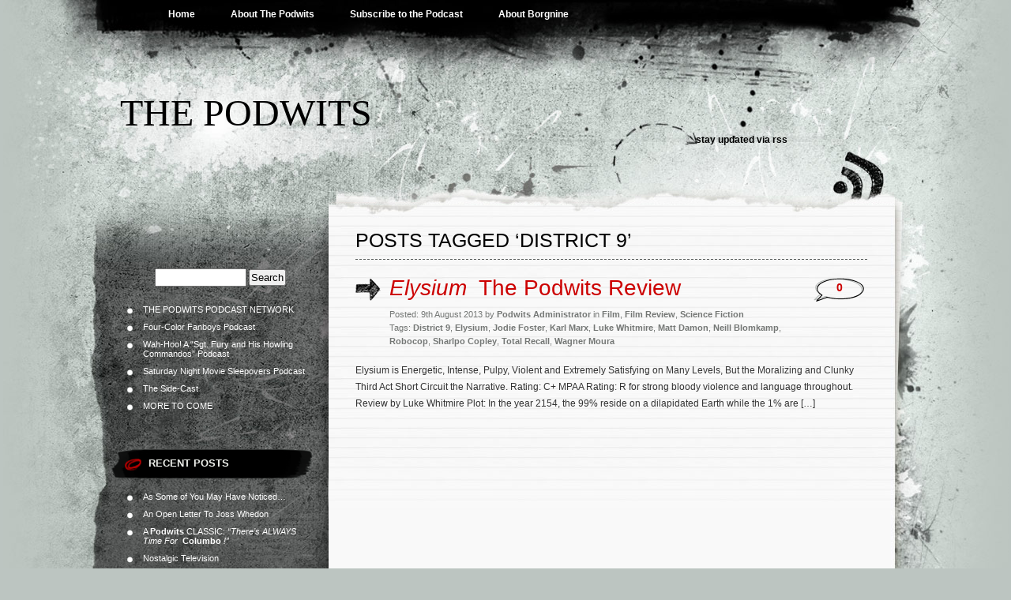

--- FILE ---
content_type: text/html; charset=UTF-8
request_url: http://www.podwits.com/tag/district-9/
body_size: 13133
content:
<!DOCTYPE html PUBLIC "-//W3C//DTD XHTML 1.0 Transitional//EN" "http://www.w3.org/TR/xhtml1/DTD/xhtml1-transitional.dtd">
<html xmlns="http://www.w3.org/1999/xhtml" lang="en-US">
<head profile="http://gmpg.org/xfn/11">
<meta http-equiv="Content-Type" content="text/html; charset=UTF-8" />

<title>District 9 &laquo;  The Podwits</title>

<link rel="stylesheet" href="http://www.podwits.com/wp-content/themes/greyzed/style.css" type="text/css" media="screen" />
<link rel="alternate" type="application/rss+xml" title="The Podwits RSS Feed" href="http://www.podwits.com/feed/" />    
<link rel="alternate" type="application/atom+xml" title="The Podwits Atom Feed" href="http://www.podwits.com/feed/atom/" />
<link rel="pingback" href="http://www.podwits.com/xmlrpc.php" />
<script type="text/javascript" src="http://www.podwits.com/wp-content/themes/greyzed/includes/validation.js"></script>
<style type="text/css" media="screen"></style>


<meta name='robots' content='max-image-preview:large' />
<link rel='dns-prefetch' href='//p.jwpcdn.com' />
<link rel='dns-prefetch' href='//platform.twitter.com' />
<link rel="alternate" type="application/rss+xml" title="The Podwits &raquo; Feed" href="http://www.podwits.com/feed/" />
<link rel="alternate" type="application/rss+xml" title="The Podwits &raquo; Comments Feed" href="http://www.podwits.com/comments/feed/" />
<link rel="alternate" type="application/rss+xml" title="The Podwits &raquo; District 9 Tag Feed" href="http://www.podwits.com/tag/district-9/feed/" />
<style id='wp-img-auto-sizes-contain-inline-css' type='text/css'>
img:is([sizes=auto i],[sizes^="auto," i]){contain-intrinsic-size:3000px 1500px}
/*# sourceURL=wp-img-auto-sizes-contain-inline-css */
</style>
<style id='wp-emoji-styles-inline-css' type='text/css'>

	img.wp-smiley, img.emoji {
		display: inline !important;
		border: none !important;
		box-shadow: none !important;
		height: 1em !important;
		width: 1em !important;
		margin: 0 0.07em !important;
		vertical-align: -0.1em !important;
		background: none !important;
		padding: 0 !important;
	}
/*# sourceURL=wp-emoji-styles-inline-css */
</style>
<style id='wp-block-library-inline-css' type='text/css'>
:root{--wp-block-synced-color:#7a00df;--wp-block-synced-color--rgb:122,0,223;--wp-bound-block-color:var(--wp-block-synced-color);--wp-editor-canvas-background:#ddd;--wp-admin-theme-color:#007cba;--wp-admin-theme-color--rgb:0,124,186;--wp-admin-theme-color-darker-10:#006ba1;--wp-admin-theme-color-darker-10--rgb:0,107,160.5;--wp-admin-theme-color-darker-20:#005a87;--wp-admin-theme-color-darker-20--rgb:0,90,135;--wp-admin-border-width-focus:2px}@media (min-resolution:192dpi){:root{--wp-admin-border-width-focus:1.5px}}.wp-element-button{cursor:pointer}:root .has-very-light-gray-background-color{background-color:#eee}:root .has-very-dark-gray-background-color{background-color:#313131}:root .has-very-light-gray-color{color:#eee}:root .has-very-dark-gray-color{color:#313131}:root .has-vivid-green-cyan-to-vivid-cyan-blue-gradient-background{background:linear-gradient(135deg,#00d084,#0693e3)}:root .has-purple-crush-gradient-background{background:linear-gradient(135deg,#34e2e4,#4721fb 50%,#ab1dfe)}:root .has-hazy-dawn-gradient-background{background:linear-gradient(135deg,#faaca8,#dad0ec)}:root .has-subdued-olive-gradient-background{background:linear-gradient(135deg,#fafae1,#67a671)}:root .has-atomic-cream-gradient-background{background:linear-gradient(135deg,#fdd79a,#004a59)}:root .has-nightshade-gradient-background{background:linear-gradient(135deg,#330968,#31cdcf)}:root .has-midnight-gradient-background{background:linear-gradient(135deg,#020381,#2874fc)}:root{--wp--preset--font-size--normal:16px;--wp--preset--font-size--huge:42px}.has-regular-font-size{font-size:1em}.has-larger-font-size{font-size:2.625em}.has-normal-font-size{font-size:var(--wp--preset--font-size--normal)}.has-huge-font-size{font-size:var(--wp--preset--font-size--huge)}.has-text-align-center{text-align:center}.has-text-align-left{text-align:left}.has-text-align-right{text-align:right}.has-fit-text{white-space:nowrap!important}#end-resizable-editor-section{display:none}.aligncenter{clear:both}.items-justified-left{justify-content:flex-start}.items-justified-center{justify-content:center}.items-justified-right{justify-content:flex-end}.items-justified-space-between{justify-content:space-between}.screen-reader-text{border:0;clip-path:inset(50%);height:1px;margin:-1px;overflow:hidden;padding:0;position:absolute;width:1px;word-wrap:normal!important}.screen-reader-text:focus{background-color:#ddd;clip-path:none;color:#444;display:block;font-size:1em;height:auto;left:5px;line-height:normal;padding:15px 23px 14px;text-decoration:none;top:5px;width:auto;z-index:100000}html :where(.has-border-color){border-style:solid}html :where([style*=border-top-color]){border-top-style:solid}html :where([style*=border-right-color]){border-right-style:solid}html :where([style*=border-bottom-color]){border-bottom-style:solid}html :where([style*=border-left-color]){border-left-style:solid}html :where([style*=border-width]){border-style:solid}html :where([style*=border-top-width]){border-top-style:solid}html :where([style*=border-right-width]){border-right-style:solid}html :where([style*=border-bottom-width]){border-bottom-style:solid}html :where([style*=border-left-width]){border-left-style:solid}html :where(img[class*=wp-image-]){height:auto;max-width:100%}:where(figure){margin:0 0 1em}html :where(.is-position-sticky){--wp-admin--admin-bar--position-offset:var(--wp-admin--admin-bar--height,0px)}@media screen and (max-width:600px){html :where(.is-position-sticky){--wp-admin--admin-bar--position-offset:0px}}

/*# sourceURL=wp-block-library-inline-css */
</style><style id='global-styles-inline-css' type='text/css'>
:root{--wp--preset--aspect-ratio--square: 1;--wp--preset--aspect-ratio--4-3: 4/3;--wp--preset--aspect-ratio--3-4: 3/4;--wp--preset--aspect-ratio--3-2: 3/2;--wp--preset--aspect-ratio--2-3: 2/3;--wp--preset--aspect-ratio--16-9: 16/9;--wp--preset--aspect-ratio--9-16: 9/16;--wp--preset--color--black: #000000;--wp--preset--color--cyan-bluish-gray: #abb8c3;--wp--preset--color--white: #ffffff;--wp--preset--color--pale-pink: #f78da7;--wp--preset--color--vivid-red: #cf2e2e;--wp--preset--color--luminous-vivid-orange: #ff6900;--wp--preset--color--luminous-vivid-amber: #fcb900;--wp--preset--color--light-green-cyan: #7bdcb5;--wp--preset--color--vivid-green-cyan: #00d084;--wp--preset--color--pale-cyan-blue: #8ed1fc;--wp--preset--color--vivid-cyan-blue: #0693e3;--wp--preset--color--vivid-purple: #9b51e0;--wp--preset--gradient--vivid-cyan-blue-to-vivid-purple: linear-gradient(135deg,rgb(6,147,227) 0%,rgb(155,81,224) 100%);--wp--preset--gradient--light-green-cyan-to-vivid-green-cyan: linear-gradient(135deg,rgb(122,220,180) 0%,rgb(0,208,130) 100%);--wp--preset--gradient--luminous-vivid-amber-to-luminous-vivid-orange: linear-gradient(135deg,rgb(252,185,0) 0%,rgb(255,105,0) 100%);--wp--preset--gradient--luminous-vivid-orange-to-vivid-red: linear-gradient(135deg,rgb(255,105,0) 0%,rgb(207,46,46) 100%);--wp--preset--gradient--very-light-gray-to-cyan-bluish-gray: linear-gradient(135deg,rgb(238,238,238) 0%,rgb(169,184,195) 100%);--wp--preset--gradient--cool-to-warm-spectrum: linear-gradient(135deg,rgb(74,234,220) 0%,rgb(151,120,209) 20%,rgb(207,42,186) 40%,rgb(238,44,130) 60%,rgb(251,105,98) 80%,rgb(254,248,76) 100%);--wp--preset--gradient--blush-light-purple: linear-gradient(135deg,rgb(255,206,236) 0%,rgb(152,150,240) 100%);--wp--preset--gradient--blush-bordeaux: linear-gradient(135deg,rgb(254,205,165) 0%,rgb(254,45,45) 50%,rgb(107,0,62) 100%);--wp--preset--gradient--luminous-dusk: linear-gradient(135deg,rgb(255,203,112) 0%,rgb(199,81,192) 50%,rgb(65,88,208) 100%);--wp--preset--gradient--pale-ocean: linear-gradient(135deg,rgb(255,245,203) 0%,rgb(182,227,212) 50%,rgb(51,167,181) 100%);--wp--preset--gradient--electric-grass: linear-gradient(135deg,rgb(202,248,128) 0%,rgb(113,206,126) 100%);--wp--preset--gradient--midnight: linear-gradient(135deg,rgb(2,3,129) 0%,rgb(40,116,252) 100%);--wp--preset--font-size--small: 13px;--wp--preset--font-size--medium: 20px;--wp--preset--font-size--large: 36px;--wp--preset--font-size--x-large: 42px;--wp--preset--spacing--20: 0.44rem;--wp--preset--spacing--30: 0.67rem;--wp--preset--spacing--40: 1rem;--wp--preset--spacing--50: 1.5rem;--wp--preset--spacing--60: 2.25rem;--wp--preset--spacing--70: 3.38rem;--wp--preset--spacing--80: 5.06rem;--wp--preset--shadow--natural: 6px 6px 9px rgba(0, 0, 0, 0.2);--wp--preset--shadow--deep: 12px 12px 50px rgba(0, 0, 0, 0.4);--wp--preset--shadow--sharp: 6px 6px 0px rgba(0, 0, 0, 0.2);--wp--preset--shadow--outlined: 6px 6px 0px -3px rgb(255, 255, 255), 6px 6px rgb(0, 0, 0);--wp--preset--shadow--crisp: 6px 6px 0px rgb(0, 0, 0);}:where(.is-layout-flex){gap: 0.5em;}:where(.is-layout-grid){gap: 0.5em;}body .is-layout-flex{display: flex;}.is-layout-flex{flex-wrap: wrap;align-items: center;}.is-layout-flex > :is(*, div){margin: 0;}body .is-layout-grid{display: grid;}.is-layout-grid > :is(*, div){margin: 0;}:where(.wp-block-columns.is-layout-flex){gap: 2em;}:where(.wp-block-columns.is-layout-grid){gap: 2em;}:where(.wp-block-post-template.is-layout-flex){gap: 1.25em;}:where(.wp-block-post-template.is-layout-grid){gap: 1.25em;}.has-black-color{color: var(--wp--preset--color--black) !important;}.has-cyan-bluish-gray-color{color: var(--wp--preset--color--cyan-bluish-gray) !important;}.has-white-color{color: var(--wp--preset--color--white) !important;}.has-pale-pink-color{color: var(--wp--preset--color--pale-pink) !important;}.has-vivid-red-color{color: var(--wp--preset--color--vivid-red) !important;}.has-luminous-vivid-orange-color{color: var(--wp--preset--color--luminous-vivid-orange) !important;}.has-luminous-vivid-amber-color{color: var(--wp--preset--color--luminous-vivid-amber) !important;}.has-light-green-cyan-color{color: var(--wp--preset--color--light-green-cyan) !important;}.has-vivid-green-cyan-color{color: var(--wp--preset--color--vivid-green-cyan) !important;}.has-pale-cyan-blue-color{color: var(--wp--preset--color--pale-cyan-blue) !important;}.has-vivid-cyan-blue-color{color: var(--wp--preset--color--vivid-cyan-blue) !important;}.has-vivid-purple-color{color: var(--wp--preset--color--vivid-purple) !important;}.has-black-background-color{background-color: var(--wp--preset--color--black) !important;}.has-cyan-bluish-gray-background-color{background-color: var(--wp--preset--color--cyan-bluish-gray) !important;}.has-white-background-color{background-color: var(--wp--preset--color--white) !important;}.has-pale-pink-background-color{background-color: var(--wp--preset--color--pale-pink) !important;}.has-vivid-red-background-color{background-color: var(--wp--preset--color--vivid-red) !important;}.has-luminous-vivid-orange-background-color{background-color: var(--wp--preset--color--luminous-vivid-orange) !important;}.has-luminous-vivid-amber-background-color{background-color: var(--wp--preset--color--luminous-vivid-amber) !important;}.has-light-green-cyan-background-color{background-color: var(--wp--preset--color--light-green-cyan) !important;}.has-vivid-green-cyan-background-color{background-color: var(--wp--preset--color--vivid-green-cyan) !important;}.has-pale-cyan-blue-background-color{background-color: var(--wp--preset--color--pale-cyan-blue) !important;}.has-vivid-cyan-blue-background-color{background-color: var(--wp--preset--color--vivid-cyan-blue) !important;}.has-vivid-purple-background-color{background-color: var(--wp--preset--color--vivid-purple) !important;}.has-black-border-color{border-color: var(--wp--preset--color--black) !important;}.has-cyan-bluish-gray-border-color{border-color: var(--wp--preset--color--cyan-bluish-gray) !important;}.has-white-border-color{border-color: var(--wp--preset--color--white) !important;}.has-pale-pink-border-color{border-color: var(--wp--preset--color--pale-pink) !important;}.has-vivid-red-border-color{border-color: var(--wp--preset--color--vivid-red) !important;}.has-luminous-vivid-orange-border-color{border-color: var(--wp--preset--color--luminous-vivid-orange) !important;}.has-luminous-vivid-amber-border-color{border-color: var(--wp--preset--color--luminous-vivid-amber) !important;}.has-light-green-cyan-border-color{border-color: var(--wp--preset--color--light-green-cyan) !important;}.has-vivid-green-cyan-border-color{border-color: var(--wp--preset--color--vivid-green-cyan) !important;}.has-pale-cyan-blue-border-color{border-color: var(--wp--preset--color--pale-cyan-blue) !important;}.has-vivid-cyan-blue-border-color{border-color: var(--wp--preset--color--vivid-cyan-blue) !important;}.has-vivid-purple-border-color{border-color: var(--wp--preset--color--vivid-purple) !important;}.has-vivid-cyan-blue-to-vivid-purple-gradient-background{background: var(--wp--preset--gradient--vivid-cyan-blue-to-vivid-purple) !important;}.has-light-green-cyan-to-vivid-green-cyan-gradient-background{background: var(--wp--preset--gradient--light-green-cyan-to-vivid-green-cyan) !important;}.has-luminous-vivid-amber-to-luminous-vivid-orange-gradient-background{background: var(--wp--preset--gradient--luminous-vivid-amber-to-luminous-vivid-orange) !important;}.has-luminous-vivid-orange-to-vivid-red-gradient-background{background: var(--wp--preset--gradient--luminous-vivid-orange-to-vivid-red) !important;}.has-very-light-gray-to-cyan-bluish-gray-gradient-background{background: var(--wp--preset--gradient--very-light-gray-to-cyan-bluish-gray) !important;}.has-cool-to-warm-spectrum-gradient-background{background: var(--wp--preset--gradient--cool-to-warm-spectrum) !important;}.has-blush-light-purple-gradient-background{background: var(--wp--preset--gradient--blush-light-purple) !important;}.has-blush-bordeaux-gradient-background{background: var(--wp--preset--gradient--blush-bordeaux) !important;}.has-luminous-dusk-gradient-background{background: var(--wp--preset--gradient--luminous-dusk) !important;}.has-pale-ocean-gradient-background{background: var(--wp--preset--gradient--pale-ocean) !important;}.has-electric-grass-gradient-background{background: var(--wp--preset--gradient--electric-grass) !important;}.has-midnight-gradient-background{background: var(--wp--preset--gradient--midnight) !important;}.has-small-font-size{font-size: var(--wp--preset--font-size--small) !important;}.has-medium-font-size{font-size: var(--wp--preset--font-size--medium) !important;}.has-large-font-size{font-size: var(--wp--preset--font-size--large) !important;}.has-x-large-font-size{font-size: var(--wp--preset--font-size--x-large) !important;}
/*# sourceURL=global-styles-inline-css */
</style>

<style id='classic-theme-styles-inline-css' type='text/css'>
/*! This file is auto-generated */
.wp-block-button__link{color:#fff;background-color:#32373c;border-radius:9999px;box-shadow:none;text-decoration:none;padding:calc(.667em + 2px) calc(1.333em + 2px);font-size:1.125em}.wp-block-file__button{background:#32373c;color:#fff;text-decoration:none}
/*# sourceURL=/wp-includes/css/classic-themes.min.css */
</style>
<link rel='stylesheet' id='mediaelementjs-styles-css' href='http://www.podwits.com/wp-content/plugins/media-element-html5-video-and-audio-player/mediaelement/v4/mediaelementplayer.min.css?ver=6.9' type='text/css' media='all' />
<link rel='stylesheet' id='mediaelementjs-styles-legacy-css' href='http://www.podwits.com/wp-content/plugins/media-element-html5-video-and-audio-player/mediaelement/v4/mediaelementplayer-legacy.min.css?ver=6.9' type='text/css' media='all' />
<link rel='stylesheet' id='podpress_frontend_styles-css' href='http://www.podwits.com/wp-content/plugins/podpress/style/podpress.css?ver=6.9' type='text/css' media='all' />
<script type="text/javascript" src="https://apis.google.com/js/plusone.js"></script><script type="text/javascript">
//<![CDATA[
var podpressL10 = {
	openblogagain : 'back to:',
	theblog : 'the blog',
	close : 'close',
	playbutton : 'Play &gt;'
}
//]]>
</script>
<script type="text/javascript" src="http://www.podwits.com/wp-content/plugins/podpress/players/1pixelout/1pixelout_audio-player.js"></script>
<script type="text/javascript">//<![CDATA[
	var podPressPlayerFile = "1pixelout_player.swf";
	var podPressPopupPlayerOpt = new Object();
	podPressPopupPlayerOpt["bg"] = "E5E5E5";
	podPressPopupPlayerOpt["text"] = "333333";
	podPressPopupPlayerOpt["leftbg"] = "CCCCCC";
	podPressPopupPlayerOpt["lefticon"] = "333333";
	podPressPopupPlayerOpt["volslider"] = "666666";
	podPressPopupPlayerOpt["voltrack"] = "FFFFFF";
	podPressPopupPlayerOpt["rightbg"] = "B4B4B4";
	podPressPopupPlayerOpt["rightbghover"] = "999999";
	podPressPopupPlayerOpt["righticon"] = "333333";
	podPressPopupPlayerOpt["righticonhover"] = "FFFFFF";
	podPressPopupPlayerOpt["loader"] = "009900";
	podPressPopupPlayerOpt["track"] = "FFFFFF";
	podPressPopupPlayerOpt["border"] = "CCCCCC";
	podPressPopupPlayerOpt["tracker"] = "DDDDDD";
	podPressPopupPlayerOpt["skip"] = "666666";
	podPressPopupPlayerOpt["slider"] = "666666";
	podPressPopupPlayerOpt["initialvolume"] = "70";
	podPressPopupPlayerOpt["buffer"] = "5";
	podPressPopupPlayerOpt["checkpolicy"] = "no";
	podPressPopupPlayerOpt["animation"] = "yes";
	podPressPopupPlayerOpt["remaining"] = "no";
	podpressAudioPlayer.setup("http://www.podwits.com/wp-content/plugins/podpress/players/1pixelout/" + podPressPlayerFile, {bg:"E5E5E5", text:"333333", leftbg:"CCCCCC", lefticon:"333333", volslider:"666666", voltrack:"FFFFFF", rightbg:"B4B4B4", rightbghover:"999999", righticon:"333333", righticonhover:"FFFFFF", loader:"009900", track:"FFFFFF", border:"CCCCCC", tracker:"DDDDDD", skip:"666666", slider:"666666", initialvolume:"70", buffer:"5", checkpolicy:"no", animation:"yes", remaining:"no",  pagebg:"FFFFFF", transparentpagebg:"yes", encode: "no"} );
//]]></script>
<script type="text/javascript">//<![CDATA[
var podPressBlogURL = "http://www.podwits.com/";
var podPressBackendURL = "http://www.podwits.com/wp-content/plugins/podpress/";
var podPressDefaultPreviewImage = "http://www.podwits.com/wp-content/plugins/podpress/images/vpreview_center.png";
var podPressMP3PlayerWrapper = false;
var podPress_cortado_signed = false;
var podPressOverwriteTitleandArtist = false;
var podPressHTML5 = true;
var podPressHTML5sec = "cdea9d8765";
var podPressHTML5_showplayersdirectly = false;
var podPressText_PlayNow = "Play Now";
var podPressText_HidePlayer = "Hide Player";
//]]></script>
<script type="text/javascript" src="http://p.jwpcdn.com/6/8/jwplayer.js?ver=6.9" id="jwplayer-js"></script>
<script type="text/javascript" src="http://platform.twitter.com/anywhere.js?id=D8pR3MIUcUh3Y3jebFqesA&amp;v=1" id="twitter-anywhere-js"></script>
<script type="text/javascript" src="http://www.podwits.com/wp-content/plugins/media-element-html5-video-and-audio-player/mediaelement/v4/mediaelement-and-player.min.js?ver=4.2.8" id="mediaelementjs-scripts-js"></script>
<script type="text/javascript" src="http://www.podwits.com/wp-content/plugins/podpress/js/podpress.js?ver=6.9" id="podpress_frontend_script-js"></script>
<script type="text/javascript" src="http://www.podwits.com/wp-includes/js/jquery/jquery.min.js?ver=3.7.1" id="jquery-core-js"></script>
<script type="text/javascript" src="http://www.podwits.com/wp-includes/js/jquery/jquery-migrate.min.js?ver=3.4.1" id="jquery-migrate-js"></script>
<link rel="https://api.w.org/" href="http://www.podwits.com/wp-json/" /><link rel="alternate" title="JSON" type="application/json" href="http://www.podwits.com/wp-json/wp/v2/tags/2423" /><link rel="EditURI" type="application/rsd+xml" title="RSD" href="http://www.podwits.com/xmlrpc.php?rsd" />
<meta name="generator" content="WordPress 6.9" />
<script type="text/javascript">jwplayer.defaults = { "ph": 2 };</script>
            <script type="text/javascript">
            if (typeof(jwp6AddLoadEvent) == 'undefined') {
                function jwp6AddLoadEvent(func) {
                    var oldonload = window.onload;
                    if (typeof window.onload != 'function') {
                        window.onload = func;
                    } else {
                        window.onload = function() {
                            if (oldonload) {
                                oldonload();
                            }
                            func();
                        }
                    }
                }
            }
            </script>

            

<!-- Jetpack Open Graph Tags -->
<meta property="og:type" content="website" />
<meta property="og:title" content="District 9 &#8211; The Podwits" />
<meta property="og:url" content="http://www.podwits.com/tag/district-9/" />
<meta property="og:site_name" content="The Podwits" />
<meta property="og:image" content="https://s0.wp.com/i/blank.jpg" />
<meta property="og:image:width" content="200" />
<meta property="og:image:height" content="200" />
<meta property="og:image:alt" content="" />
<meta property="og:locale" content="en_US" />
<meta name="twitter:site" content="@podwits" />

<!-- End Jetpack Open Graph Tags -->
</head>
<body class="archive tag tag-district-9 tag-2423 wp-theme-greyzed">
<div id="page">
	<div id="nav">
    	<ul>
			<li><a  href="http://www.podwits.com/">Home</a></li>
  		</ul>
  		
  		<ul>
		<li class="page_item page-item-2"><a href="http://www.podwits.com/about-us/">About The Podwits</a></li>
<li class="page_item page-item-562"><a href="http://www.podwits.com/subscribe-to-the-podcast-2/">Subscribe to the Podcast</a></li>
<li class="page_item page-item-789"><a href="http://www.podwits.com/about-borgnine/">About Borgnine</a></li>
  		</ul>
	</div>

<div id="header" role="banner">
		<h1><a href="http://www.podwits.com/">The Podwits</a></h1>
		<div class="description"></div>
	<div class="rss">stay updated via <a href="http://www.podwits.com/feed/rss/" title="RSS">rss</a> </div>
</div>
<hr />

<div id="container">	
	<div id="sidebar" role="complementary">
		
		<!-- begin widgetized sidebar 1 -->	
		<ul>
			<li id="search-4" class="widget widget_search"><form role="search" method="get" id="searchform" class="searchform" action="http://www.podwits.com/">
				<div>
					<label class="screen-reader-text" for="s">Search for:</label>
					<input type="text" value="" name="s" id="s" />
					<input type="submit" id="searchsubmit" value="Search" />
				</div>
			</form></li><li id="nav_menu-4" class="widget widget_nav_menu"><div class="menu-the-podwits-podcast-network-container"><ul id="menu-the-podwits-podcast-network" class="menu"><li id="menu-item-6257" class="menu-item menu-item-type-custom menu-item-object-custom menu-item-home menu-item-6257"><a href="http://www.podwits.com">THE PODWITS PODCAST NETWORK</a></li>
<li id="menu-item-6255" class="menu-item menu-item-type-custom menu-item-object-custom menu-item-6255"><a href="http://fourcolor.podwits.com">Four-Color Fanboys Podcast</a></li>
<li id="menu-item-6278" class="menu-item menu-item-type-custom menu-item-object-custom menu-item-6278"><a href="http://furycast.podwits.com/">Wah-Hoo! A &#8220;Sgt. Fury and His Howling Commandos&#8221; Podcast</a></li>
<li id="menu-item-6279" class="menu-item menu-item-type-custom menu-item-object-custom menu-item-6279"><a href="http://saturdaysleepovers.podwits.com/">Saturday Night Movie Sleepovers Podcast</a></li>
<li id="menu-item-6251" class="menu-item menu-item-type-custom menu-item-object-custom menu-item-6251"><a href="http://www.podwits.com/category/podcast/side-casts/">The Side-Cast</a></li>
<li id="menu-item-6256" class="menu-item menu-item-type-custom menu-item-object-custom menu-item-home menu-item-6256"><a href="http://www.podwits.com">MORE TO COME</a></li>
</ul></div></li><li id="facebooklikebox-5" class="widget widget_FacebookLikeBox"><script src="http://connect.facebook.net/en_US/all.js#xfbml=1"></script><fb:like layout="standard" show_faces="yes" width="225" action="like" font="arial" colorscheme="light"></fb:like></li>
		<li id="recent-posts-3" class="widget widget_recent_entries">
		<h2 class="widgettitle">Recent Posts</h2>
		<ul>
											<li>
					<a href="http://www.podwits.com/2015/07/01/as-some-of-you-may-have-noticed/">As Some of You May Have Noticed&#8230;</a>
									</li>
											<li>
					<a href="http://www.podwits.com/2015/05/09/an-open-letter-to-joss-whedon/">An Open Letter To Joss Whedon</a>
									</li>
											<li>
					<a href="http://www.podwits.com/2015/05/02/a-podwit-classic-theres-always-time-for-columbo/">A <b>Podwits</b> CLASSIC: <i>&#8220;There&#8217;s ALWAYS Time For&nbsp;</i> <b>Columbo</b><i>&nbsp;!&#8221;</i></a>
									</li>
											<li>
					<a href="http://www.podwits.com/2015/04/25/nostalgic-television/">Nostalgic Television</a>
									</li>
											<li>
					<a href="http://www.podwits.com/2015/04/18/whats-with-these-podwits/">What&#8217;s With These Podwits?</a>
									</li>
					</ul>

		</li><li id="linkcat-2" class="widget widget_links"><h2 class="widgettitle">Blogroll</h2>
	<ul class='xoxo blogroll'>
<li><a href="http://www.aintitcool.com">Ain&#039;t It Cool News</a></li>
<li><a href="http://www.geekologie.com">Geekologie</a></li>
<li><a href="https://archive.org/index.php">Internet Archive Digital Library</a></li>
<li><a href="http://www.io9.com">io9</a></li>
<li><a href="http://mutantenemy.blogspot.com">Jossolalia</a></li>
<li><a href="http://www.kumakreations.com" title="Home of THE Multimedia Savant, Naquan Baity" target="_blank">Kuma Kreations Entertainment</a></li>
<li><a href="http://myworld.phoenixash.com">My World with J. Marcus</a></li>
<li><a href="http://www.paulpix.net" target="_blank">PaulPix.net</a></li>
<li><a href="http://www.phoenixash.com">PhoenixAsh Productions</a></li>
<li><a href="http://www.smodcast.com">Smodcast Internet Radio</a></li>
<li><a href="http://www.watchingthedoctor.com/">The 26(00)-Year Diary</a></li>
<li><a href="http://www.nerdist.com">The Nerdist</a></li>

	</ul>
</li>
<li id="categories-3" class="widget widget_categories"><h2 class="widgettitle">Categories</h2>
			<ul>
					<li class="cat-item cat-item-1003"><a href="http://www.podwits.com/category/a-case-of-the-munchies/">A Case of the Munchies</a>
</li>
	<li class="cat-item cat-item-105"><a href="http://www.podwits.com/category/anime/">Anime</a>
</li>
	<li class="cat-item cat-item-428"><a href="http://www.podwits.com/category/art/">Art</a>
</li>
	<li class="cat-item cat-item-448"><a href="http://www.podwits.com/category/audio-review/">Audio Review</a>
</li>
	<li class="cat-item cat-item-1748"><a href="http://www.podwits.com/category/beer/">Beer</a>
</li>
	<li class="cat-item cat-item-2196"><a href="http://www.podwits.com/category/podcast/best-of/">Best of</a>
</li>
	<li class="cat-item cat-item-204"><a href="http://www.podwits.com/category/books/">Books</a>
</li>
	<li class="cat-item cat-item-936"><a href="http://www.podwits.com/category/cartoons/">Cartoons</a>
</li>
	<li class="cat-item cat-item-120"><a href="http://www.podwits.com/category/celebrities/">Celebrities</a>
</li>
	<li class="cat-item cat-item-293"><a href="http://www.podwits.com/category/christmas/">Christmas</a>
</li>
	<li class="cat-item cat-item-138"><a href="http://www.podwits.com/category/comic-books/">Comic Books</a>
</li>
	<li class="cat-item cat-item-295"><a href="http://www.podwits.com/category/cyber-mailbag/">Cyber Mailbag</a>
</li>
	<li class="cat-item cat-item-119"><a href="http://www.podwits.com/category/doctor-who/">Doctor Who</a>
</li>
	<li class="cat-item cat-item-437"><a href="http://www.podwits.com/category/electronics/">Electronics</a>
</li>
	<li class="cat-item cat-item-283"><a href="http://www.podwits.com/category/ernest-borgnine/">Ernest Borgnine</a>
</li>
	<li class="cat-item cat-item-1035"><a href="http://www.podwits.com/category/escape-velocity/">Escape Velocity</a>
</li>
	<li class="cat-item cat-item-66"><a href="http://www.podwits.com/category/film/">Film</a>
</li>
	<li class="cat-item cat-item-3"><a href="http://www.podwits.com/category/film-review/">Film Review</a>
</li>
	<li class="cat-item cat-item-121"><a href="http://www.podwits.com/category/food/">Food</a>
</li>
	<li class="cat-item cat-item-491"><a href="http://www.podwits.com/category/game-review/">Game Review</a>
</li>
	<li class="cat-item cat-item-490"><a href="http://www.podwits.com/category/games/">Games</a>
</li>
	<li class="cat-item cat-item-104"><a href="http://www.podwits.com/category/history/">History</a>
</li>
	<li class="cat-item cat-item-50"><a href="http://www.podwits.com/category/housekeeping/">Housekeeping</a>
</li>
	<li class="cat-item cat-item-161"><a href="http://www.podwits.com/category/literature/">Literature</a>
</li>
	<li class="cat-item cat-item-151"><a href="http://www.podwits.com/category/music-2/">Music</a>
</li>
	<li class="cat-item cat-item-14"><a href="http://www.podwits.com/category/music-review/">Music Review</a>
</li>
	<li class="cat-item cat-item-57"><a href="http://www.podwits.com/category/news/">News</a>
</li>
	<li class="cat-item cat-item-1567"><a href="http://www.podwits.com/category/notes-chords/">Notes &amp; Chords</a>
</li>
	<li class="cat-item cat-item-162"><a href="http://www.podwits.com/category/obituaries/">Obituaries</a>
</li>
	<li class="cat-item cat-item-3797"><a href="http://www.podwits.com/category/open-letter/">Open Letter</a>
</li>
	<li class="cat-item cat-item-118"><a href="http://www.podwits.com/category/podcast/">Podcast</a>
</li>
	<li class="cat-item cat-item-420"><a href="http://www.podwits.com/category/podwit-profile/">Podwit Profile</a>
</li>
	<li class="cat-item cat-item-591"><a href="http://www.podwits.com/category/podwits-exclusive/">Podwits Exclusive</a>
</li>
	<li class="cat-item cat-item-1224"><a href="http://www.podwits.com/category/recap/">Recap</a>
</li>
	<li class="cat-item cat-item-160"><a href="http://www.podwits.com/category/science-fiction/">Science Fiction</a>
</li>
	<li class="cat-item cat-item-122"><a href="http://www.podwits.com/category/sex/">Sex</a>
</li>
	<li class="cat-item cat-item-1868"><a href="http://www.podwits.com/category/podcast/side-casts/">Side-Casts</a>
</li>
	<li class="cat-item cat-item-51"><a href="http://www.podwits.com/category/software-review/">Software Review</a>
</li>
	<li class="cat-item cat-item-201"><a href="http://www.podwits.com/category/technology/">Technology</a>
</li>
	<li class="cat-item cat-item-73"><a href="http://www.podwits.com/category/television/">Television</a>
</li>
	<li class="cat-item cat-item-971"><a href="http://www.podwits.com/category/the-comic-spinner/">The Comic Spinner</a>
</li>
	<li class="cat-item cat-item-235"><a href="http://www.podwits.com/category/the-muppets/">The Muppets</a>
</li>
	<li class="cat-item cat-item-165"><a href="http://www.podwits.com/category/toy-review/">Toy Review</a>
</li>
	<li class="cat-item cat-item-155"><a href="http://www.podwits.com/category/toys/">Toys</a>
</li>
	<li class="cat-item cat-item-1"><a href="http://www.podwits.com/category/uncategorized/">Uncategorized</a>
</li>
	<li class="cat-item cat-item-187"><a href="http://www.podwits.com/category/up-on-the-soap-box/">Up on The Soap Box</a>
</li>
	<li class="cat-item cat-item-3742"><a href="http://www.podwits.com/category/video/">Video</a>
</li>
	<li class="cat-item cat-item-1755"><a href="http://www.podwits.com/category/doctor-who/watching-the-doctor/">Watching the Doctor</a>
</li>
			</ul>

			</li><li id="archives-3" class="widget widget_archive"><h2 class="widgettitle">Archives</h2>
			<ul>
					<li><a href='http://www.podwits.com/2015/07/'>July 2015</a></li>
	<li><a href='http://www.podwits.com/2015/05/'>May 2015</a></li>
	<li><a href='http://www.podwits.com/2015/04/'>April 2015</a></li>
	<li><a href='http://www.podwits.com/2015/03/'>March 2015</a></li>
	<li><a href='http://www.podwits.com/2015/02/'>February 2015</a></li>
	<li><a href='http://www.podwits.com/2015/01/'>January 2015</a></li>
	<li><a href='http://www.podwits.com/2014/12/'>December 2014</a></li>
	<li><a href='http://www.podwits.com/2014/11/'>November 2014</a></li>
	<li><a href='http://www.podwits.com/2014/10/'>October 2014</a></li>
	<li><a href='http://www.podwits.com/2014/09/'>September 2014</a></li>
	<li><a href='http://www.podwits.com/2014/08/'>August 2014</a></li>
	<li><a href='http://www.podwits.com/2014/07/'>July 2014</a></li>
	<li><a href='http://www.podwits.com/2014/06/'>June 2014</a></li>
	<li><a href='http://www.podwits.com/2014/05/'>May 2014</a></li>
	<li><a href='http://www.podwits.com/2014/04/'>April 2014</a></li>
	<li><a href='http://www.podwits.com/2014/03/'>March 2014</a></li>
	<li><a href='http://www.podwits.com/2014/02/'>February 2014</a></li>
	<li><a href='http://www.podwits.com/2014/01/'>January 2014</a></li>
	<li><a href='http://www.podwits.com/2013/12/'>December 2013</a></li>
	<li><a href='http://www.podwits.com/2013/11/'>November 2013</a></li>
	<li><a href='http://www.podwits.com/2013/10/'>October 2013</a></li>
	<li><a href='http://www.podwits.com/2013/09/'>September 2013</a></li>
	<li><a href='http://www.podwits.com/2013/08/'>August 2013</a></li>
	<li><a href='http://www.podwits.com/2013/07/'>July 2013</a></li>
	<li><a href='http://www.podwits.com/2013/06/'>June 2013</a></li>
	<li><a href='http://www.podwits.com/2013/05/'>May 2013</a></li>
	<li><a href='http://www.podwits.com/2013/04/'>April 2013</a></li>
	<li><a href='http://www.podwits.com/2013/03/'>March 2013</a></li>
	<li><a href='http://www.podwits.com/2013/02/'>February 2013</a></li>
	<li><a href='http://www.podwits.com/2013/01/'>January 2013</a></li>
	<li><a href='http://www.podwits.com/2012/12/'>December 2012</a></li>
	<li><a href='http://www.podwits.com/2012/11/'>November 2012</a></li>
	<li><a href='http://www.podwits.com/2012/10/'>October 2012</a></li>
	<li><a href='http://www.podwits.com/2012/09/'>September 2012</a></li>
	<li><a href='http://www.podwits.com/2012/08/'>August 2012</a></li>
	<li><a href='http://www.podwits.com/2012/07/'>July 2012</a></li>
	<li><a href='http://www.podwits.com/2012/06/'>June 2012</a></li>
	<li><a href='http://www.podwits.com/2012/05/'>May 2012</a></li>
	<li><a href='http://www.podwits.com/2012/04/'>April 2012</a></li>
	<li><a href='http://www.podwits.com/2012/03/'>March 2012</a></li>
	<li><a href='http://www.podwits.com/2012/02/'>February 2012</a></li>
	<li><a href='http://www.podwits.com/2012/01/'>January 2012</a></li>
	<li><a href='http://www.podwits.com/2011/12/'>December 2011</a></li>
	<li><a href='http://www.podwits.com/2011/11/'>November 2011</a></li>
	<li><a href='http://www.podwits.com/2011/10/'>October 2011</a></li>
			</ul>

			</li><li id="tag_cloud-3" class="widget widget_tag_cloud"><h2 class="widgettitle">Tags</h2><div class="tagcloud"><a href="http://www.podwits.com/tag/adam-west/" class="tag-cloud-link tag-link-722 tag-link-position-1" style="font-size: 9.2727272727273pt;" aria-label="Adam West (12 items)">Adam West</a>
<a href="http://www.podwits.com/tag/arnold-schwarzenegger/" class="tag-cloud-link tag-link-177 tag-link-position-2" style="font-size: 8.7272727272727pt;" aria-label="Arnold Schwarzenegger (11 items)">Arnold Schwarzenegger</a>
<a href="http://www.podwits.com/tag/batman/" class="tag-cloud-link tag-link-78 tag-link-position-3" style="font-size: 18.727272727273pt;" aria-label="Batman (42 items)">Batman</a>
<a href="http://www.podwits.com/tag/captain-america/" class="tag-cloud-link tag-link-142 tag-link-position-4" style="font-size: 8.7272727272727pt;" aria-label="Captain America (11 items)">Captain America</a>
<a href="http://www.podwits.com/tag/christmas/" class="tag-cloud-link tag-link-3823 tag-link-position-5" style="font-size: 8.7272727272727pt;" aria-label="Christmas (11 items)">Christmas</a>
<a href="http://www.podwits.com/tag/christopher-nolan/" class="tag-cloud-link tag-link-717 tag-link-position-6" style="font-size: 8.7272727272727pt;" aria-label="Christopher Nolan (11 items)">Christopher Nolan</a>
<a href="http://www.podwits.com/tag/dawn-of-the-dead/" class="tag-cloud-link tag-link-1709 tag-link-position-7" style="font-size: 8.7272727272727pt;" aria-label="Dawn of the Dead (11 items)">Dawn of the Dead</a>
<a href="http://www.podwits.com/tag/dc-comics/" class="tag-cloud-link tag-link-60 tag-link-position-8" style="font-size: 16pt;" aria-label="DC Comics (29 items)">DC Comics</a>
<a href="http://www.podwits.com/tag/disney/" class="tag-cloud-link tag-link-111 tag-link-position-9" style="font-size: 11.454545454545pt;" aria-label="Disney (16 items)">Disney</a>
<a href="http://www.podwits.com/tag/doctor-who/" class="tag-cloud-link tag-link-3812 tag-link-position-10" style="font-size: 18.181818181818pt;" aria-label="Doctor Who (39 items)">Doctor Who</a>
<a href="http://www.podwits.com/tag/ernest-borgnine/" class="tag-cloud-link tag-link-3822 tag-link-position-11" style="font-size: 20.363636363636pt;" aria-label="Ernest Borgnine (51 items)">Ernest Borgnine</a>
<a href="http://www.podwits.com/tag/film/" class="tag-cloud-link tag-link-3807 tag-link-position-12" style="font-size: 8.7272727272727pt;" aria-label="Film (11 items)">Film</a>
<a href="http://www.podwits.com/tag/g-i-joe/" class="tag-cloud-link tag-link-284 tag-link-position-13" style="font-size: 10pt;" aria-label="G.I.Joe (13 items)">G.I.Joe</a>
<a href="http://www.podwits.com/tag/george-lucas/" class="tag-cloud-link tag-link-266 tag-link-position-14" style="font-size: 10.545454545455pt;" aria-label="George Lucas (14 items)">George Lucas</a>
<a href="http://www.podwits.com/tag/indiana-jones/" class="tag-cloud-link tag-link-340 tag-link-position-15" style="font-size: 8pt;" aria-label="Indiana Jones (10 items)">Indiana Jones</a>
<a href="http://www.podwits.com/tag/iron-man/" class="tag-cloud-link tag-link-144 tag-link-position-16" style="font-size: 10pt;" aria-label="Iron Man (13 items)">Iron Man</a>
<a href="http://www.podwits.com/tag/james-bond/" class="tag-cloud-link tag-link-62 tag-link-position-17" style="font-size: 13.090909090909pt;" aria-label="James Bond (20 items)">James Bond</a>
<a href="http://www.podwits.com/tag/john-carpenter/" class="tag-cloud-link tag-link-262 tag-link-position-18" style="font-size: 10.545454545455pt;" aria-label="John Carpenter (14 items)">John Carpenter</a>
<a href="http://www.podwits.com/tag/joss-whedon/" class="tag-cloud-link tag-link-139 tag-link-position-19" style="font-size: 13.454545454545pt;" aria-label="Joss Whedon (21 items)">Joss Whedon</a>
<a href="http://www.podwits.com/tag/leonard-nimoy/" class="tag-cloud-link tag-link-405 tag-link-position-20" style="font-size: 10pt;" aria-label="Leonard Nimoy (13 items)">Leonard Nimoy</a>
<a href="http://www.podwits.com/tag/marvel/" class="tag-cloud-link tag-link-147 tag-link-position-21" style="font-size: 8.7272727272727pt;" aria-label="Marvel (11 items)">Marvel</a>
<a href="http://www.podwits.com/tag/marvel-comics/" class="tag-cloud-link tag-link-61 tag-link-position-22" style="font-size: 15.636363636364pt;" aria-label="Marvel Comics (28 items)">Marvel Comics</a>
<a href="http://www.podwits.com/tag/matt-smith/" class="tag-cloud-link tag-link-422 tag-link-position-23" style="font-size: 9.2727272727273pt;" aria-label="Matt Smith (12 items)">Matt Smith</a>
<a href="http://www.podwits.com/tag/michael-keaton/" class="tag-cloud-link tag-link-383 tag-link-position-24" style="font-size: 8pt;" aria-label="Michael Keaton (10 items)">Michael Keaton</a>
<a href="http://www.podwits.com/tag/netflix/" class="tag-cloud-link tag-link-8 tag-link-position-25" style="font-size: 10pt;" aria-label="Netflix (13 items)">Netflix</a>
<a href="http://www.podwits.com/tag/randy-jurgensen/" class="tag-cloud-link tag-link-515 tag-link-position-26" style="font-size: 10pt;" aria-label="Randy Jurgensen (13 items)">Randy Jurgensen</a>
<a href="http://www.podwits.com/tag/robocop/" class="tag-cloud-link tag-link-338 tag-link-position-27" style="font-size: 8.7272727272727pt;" aria-label="Robocop (11 items)">Robocop</a>
<a href="http://www.podwits.com/tag/sherlock-holmes/" class="tag-cloud-link tag-link-457 tag-link-position-28" style="font-size: 8.7272727272727pt;" aria-label="Sherlock Holmes (11 items)">Sherlock Holmes</a>
<a href="http://www.podwits.com/tag/side-cast/" class="tag-cloud-link tag-link-3700 tag-link-position-29" style="font-size: 14.181818181818pt;" aria-label="Side-Cast (23 items)">Side-Cast</a>
<a href="http://www.podwits.com/tag/sidecast/" class="tag-cloud-link tag-link-2930 tag-link-position-30" style="font-size: 14.545454545455pt;" aria-label="Sidecast (24 items)">Sidecast</a>
<a href="http://www.podwits.com/tag/spider-man/" class="tag-cloud-link tag-link-146 tag-link-position-31" style="font-size: 15.090909090909pt;" aria-label="Spider-Man (26 items)">Spider-Man</a>
<a href="http://www.podwits.com/tag/star-trek/" class="tag-cloud-link tag-link-6 tag-link-position-32" style="font-size: 21.272727272727pt;" aria-label="Star Trek (58 items)">Star Trek</a>
<a href="http://www.podwits.com/tag/star-wars/" class="tag-cloud-link tag-link-123 tag-link-position-33" style="font-size: 16.545454545455pt;" aria-label="Star Wars (31 items)">Star Wars</a>
<a href="http://www.podwits.com/tag/steven-moffat/" class="tag-cloud-link tag-link-421 tag-link-position-34" style="font-size: 8.7272727272727pt;" aria-label="Steven Moffat (11 items)">Steven Moffat</a>
<a href="http://www.podwits.com/tag/superman/" class="tag-cloud-link tag-link-58 tag-link-position-35" style="font-size: 22pt;" aria-label="Superman (63 items)">Superman</a>
<a href="http://www.podwits.com/tag/the-avengers/" class="tag-cloud-link tag-link-141 tag-link-position-36" style="font-size: 13.818181818182pt;" aria-label="The Avengers (22 items)">The Avengers</a>
<a href="http://www.podwits.com/tag/the-doors/" class="tag-cloud-link tag-link-15 tag-link-position-37" style="font-size: 10.545454545455pt;" aria-label="The Doors (14 items)">The Doors</a>
<a href="http://www.podwits.com/tag/the-incredible-hulk/" class="tag-cloud-link tag-link-145 tag-link-position-38" style="font-size: 8pt;" aria-label="The Incredible Hulk (10 items)">The Incredible Hulk</a>
<a href="http://www.podwits.com/tag/the-thing/" class="tag-cloud-link tag-link-260 tag-link-position-39" style="font-size: 9.2727272727273pt;" aria-label="The Thing (12 items)">The Thing</a>
<a href="http://www.podwits.com/tag/thor/" class="tag-cloud-link tag-link-143 tag-link-position-40" style="font-size: 8.7272727272727pt;" aria-label="Thor (11 items)">Thor</a>
<a href="http://www.podwits.com/tag/tim-burton/" class="tag-cloud-link tag-link-714 tag-link-position-41" style="font-size: 10.545454545455pt;" aria-label="Tim Burton (14 items)">Tim Burton</a>
<a href="http://www.podwits.com/tag/tom-savini/" class="tag-cloud-link tag-link-71 tag-link-position-42" style="font-size: 8pt;" aria-label="Tom Savini (10 items)">Tom Savini</a>
<a href="http://www.podwits.com/tag/vincent-price/" class="tag-cloud-link tag-link-425 tag-link-position-43" style="font-size: 10pt;" aria-label="Vincent Price (13 items)">Vincent Price</a>
<a href="http://www.podwits.com/tag/warner-bros/" class="tag-cloud-link tag-link-172 tag-link-position-44" style="font-size: 8pt;" aria-label="Warner Bros. (10 items)">Warner Bros.</a>
<a href="http://www.podwits.com/tag/william-shatner/" class="tag-cloud-link tag-link-7 tag-link-position-45" style="font-size: 10pt;" aria-label="William Shatner (13 items)">William Shatner</a></div>
</li>		</ul>
		<!-- end widgetized sidebar 1 -->	
		
		<!-- begin search -->
		<div class="search-box">
			<form method="get" action="http://www.podwits.com/">
			<input type="text" size="15" class="search-field" name="s" id="s" value="search this site" onfocus="if(this.value == 'search this site') {this.value = '';}" onblur="if (this.value == '') {this.value = 'search this site';}"/><input type="submit"  value="" class="search-go" />
			</form>
		</div>
		<!-- end search -->
		
		<!-- begin widgetized sidebar 2 -->
		<ul>
					</ul>
		
		<ul>
			
			<li><h2>Popular Tags</h2>
				<ul>
				<a href="http://www.podwits.com/tag/film/" class="tag-cloud-link tag-link-3807 tag-link-position-1" style="font-size: 8pt;" aria-label="Film (11 items)">Film</a>
<a href="http://www.podwits.com/tag/adam-west/" class="tag-cloud-link tag-link-722 tag-link-position-2" style="font-size: 8.5753424657534pt;" aria-label="Adam West (12 items)">Adam West</a>
<a href="http://www.podwits.com/tag/matt-smith/" class="tag-cloud-link tag-link-422 tag-link-position-3" style="font-size: 8.5753424657534pt;" aria-label="Matt Smith (12 items)">Matt Smith</a>
<a href="http://www.podwits.com/tag/the-thing/" class="tag-cloud-link tag-link-260 tag-link-position-4" style="font-size: 8.5753424657534pt;" aria-label="The Thing (12 items)">The Thing</a>
<a href="http://www.podwits.com/tag/randy-jurgensen/" class="tag-cloud-link tag-link-515 tag-link-position-5" style="font-size: 9.3424657534247pt;" aria-label="Randy Jurgensen (13 items)">Randy Jurgensen</a>
<a href="http://www.podwits.com/tag/vincent-price/" class="tag-cloud-link tag-link-425 tag-link-position-6" style="font-size: 9.3424657534247pt;" aria-label="Vincent Price (13 items)">Vincent Price</a>
<a href="http://www.podwits.com/tag/leonard-nimoy/" class="tag-cloud-link tag-link-405 tag-link-position-7" style="font-size: 9.3424657534247pt;" aria-label="Leonard Nimoy (13 items)">Leonard Nimoy</a>
<a href="http://www.podwits.com/tag/g-i-joe/" class="tag-cloud-link tag-link-284 tag-link-position-8" style="font-size: 9.3424657534247pt;" aria-label="G.I.Joe (13 items)">G.I.Joe</a>
<a href="http://www.podwits.com/tag/iron-man/" class="tag-cloud-link tag-link-144 tag-link-position-9" style="font-size: 9.3424657534247pt;" aria-label="Iron Man (13 items)">Iron Man</a>
<a href="http://www.podwits.com/tag/netflix/" class="tag-cloud-link tag-link-8 tag-link-position-10" style="font-size: 9.3424657534247pt;" aria-label="Netflix (13 items)">Netflix</a>
<a href="http://www.podwits.com/tag/william-shatner/" class="tag-cloud-link tag-link-7 tag-link-position-11" style="font-size: 9.3424657534247pt;" aria-label="William Shatner (13 items)">William Shatner</a>
<a href="http://www.podwits.com/tag/john-carpenter/" class="tag-cloud-link tag-link-262 tag-link-position-12" style="font-size: 9.9178082191781pt;" aria-label="John Carpenter (14 items)">John Carpenter</a>
<a href="http://www.podwits.com/tag/tim-burton/" class="tag-cloud-link tag-link-714 tag-link-position-13" style="font-size: 9.9178082191781pt;" aria-label="Tim Burton (14 items)">Tim Burton</a>
<a href="http://www.podwits.com/tag/george-lucas/" class="tag-cloud-link tag-link-266 tag-link-position-14" style="font-size: 9.9178082191781pt;" aria-label="George Lucas (14 items)">George Lucas</a>
<a href="http://www.podwits.com/tag/the-doors/" class="tag-cloud-link tag-link-15 tag-link-position-15" style="font-size: 9.9178082191781pt;" aria-label="The Doors (14 items)">The Doors</a>
<a href="http://www.podwits.com/tag/disney/" class="tag-cloud-link tag-link-111 tag-link-position-16" style="font-size: 10.876712328767pt;" aria-label="Disney (16 items)">Disney</a>
<a href="http://www.podwits.com/tag/james-bond/" class="tag-cloud-link tag-link-62 tag-link-position-17" style="font-size: 12.602739726027pt;" aria-label="James Bond (20 items)">James Bond</a>
<a href="http://www.podwits.com/tag/joss-whedon/" class="tag-cloud-link tag-link-139 tag-link-position-18" style="font-size: 12.986301369863pt;" aria-label="Joss Whedon (21 items)">Joss Whedon</a>
<a href="http://www.podwits.com/tag/the-avengers/" class="tag-cloud-link tag-link-141 tag-link-position-19" style="font-size: 13.369863013699pt;" aria-label="The Avengers (22 items)">The Avengers</a>
<a href="http://www.podwits.com/tag/side-cast/" class="tag-cloud-link tag-link-3700 tag-link-position-20" style="font-size: 13.753424657534pt;" aria-label="Side-Cast (23 items)">Side-Cast</a>
<a href="http://www.podwits.com/tag/sidecast/" class="tag-cloud-link tag-link-2930 tag-link-position-21" style="font-size: 14.13698630137pt;" aria-label="Sidecast (24 items)">Sidecast</a>
<a href="http://www.podwits.com/tag/spider-man/" class="tag-cloud-link tag-link-146 tag-link-position-22" style="font-size: 14.712328767123pt;" aria-label="Spider-Man (26 items)">Spider-Man</a>
<a href="http://www.podwits.com/tag/marvel-comics/" class="tag-cloud-link tag-link-61 tag-link-position-23" style="font-size: 15.287671232877pt;" aria-label="Marvel Comics (28 items)">Marvel Comics</a>
<a href="http://www.podwits.com/tag/dc-comics/" class="tag-cloud-link tag-link-60 tag-link-position-24" style="font-size: 15.671232876712pt;" aria-label="DC Comics (29 items)">DC Comics</a>
<a href="http://www.podwits.com/tag/star-wars/" class="tag-cloud-link tag-link-123 tag-link-position-25" style="font-size: 16.246575342466pt;" aria-label="Star Wars (31 items)">Star Wars</a>
<a href="http://www.podwits.com/tag/doctor-who/" class="tag-cloud-link tag-link-3812 tag-link-position-26" style="font-size: 17.972602739726pt;" aria-label="Doctor Who (39 items)">Doctor Who</a>
<a href="http://www.podwits.com/tag/batman/" class="tag-cloud-link tag-link-78 tag-link-position-27" style="font-size: 18.547945205479pt;" aria-label="Batman (42 items)">Batman</a>
<a href="http://www.podwits.com/tag/ernest-borgnine/" class="tag-cloud-link tag-link-3822 tag-link-position-28" style="font-size: 20.27397260274pt;" aria-label="Ernest Borgnine (51 items)">Ernest Borgnine</a>
<a href="http://www.podwits.com/tag/star-trek/" class="tag-cloud-link tag-link-6 tag-link-position-29" style="font-size: 21.232876712329pt;" aria-label="Star Trek (58 items)">Star Trek</a>
<a href="http://www.podwits.com/tag/superman/" class="tag-cloud-link tag-link-58 tag-link-position-30" style="font-size: 22pt;" aria-label="Superman (63 items)">Superman</a>				</ul>
			</li>							
			
			<li><h2>Post Archives</h2>
				<ul>
					<li><a href='http://www.podwits.com/2015/07/'>July 2015</a></li>
	<li><a href='http://www.podwits.com/2015/05/'>May 2015</a></li>
	<li><a href='http://www.podwits.com/2015/04/'>April 2015</a></li>
	<li><a href='http://www.podwits.com/2015/03/'>March 2015</a></li>
	<li><a href='http://www.podwits.com/2015/02/'>February 2015</a></li>
	<li><a href='http://www.podwits.com/2015/01/'>January 2015</a></li>
	<li><a href='http://www.podwits.com/2014/12/'>December 2014</a></li>
	<li><a href='http://www.podwits.com/2014/11/'>November 2014</a></li>
	<li><a href='http://www.podwits.com/2014/10/'>October 2014</a></li>
	<li><a href='http://www.podwits.com/2014/09/'>September 2014</a></li>
	<li><a href='http://www.podwits.com/2014/08/'>August 2014</a></li>
	<li><a href='http://www.podwits.com/2014/07/'>July 2014</a></li>
	<li><a href='http://www.podwits.com/2014/06/'>June 2014</a></li>
	<li><a href='http://www.podwits.com/2014/05/'>May 2014</a></li>
	<li><a href='http://www.podwits.com/2014/04/'>April 2014</a></li>
	<li><a href='http://www.podwits.com/2014/03/'>March 2014</a></li>
	<li><a href='http://www.podwits.com/2014/02/'>February 2014</a></li>
	<li><a href='http://www.podwits.com/2014/01/'>January 2014</a></li>
	<li><a href='http://www.podwits.com/2013/12/'>December 2013</a></li>
	<li><a href='http://www.podwits.com/2013/11/'>November 2013</a></li>
	<li><a href='http://www.podwits.com/2013/10/'>October 2013</a></li>
	<li><a href='http://www.podwits.com/2013/09/'>September 2013</a></li>
	<li><a href='http://www.podwits.com/2013/08/'>August 2013</a></li>
	<li><a href='http://www.podwits.com/2013/07/'>July 2013</a></li>
	<li><a href='http://www.podwits.com/2013/06/'>June 2013</a></li>
	<li><a href='http://www.podwits.com/2013/05/'>May 2013</a></li>
	<li><a href='http://www.podwits.com/2013/04/'>April 2013</a></li>
	<li><a href='http://www.podwits.com/2013/03/'>March 2013</a></li>
	<li><a href='http://www.podwits.com/2013/02/'>February 2013</a></li>
	<li><a href='http://www.podwits.com/2013/01/'>January 2013</a></li>
	<li><a href='http://www.podwits.com/2012/12/'>December 2012</a></li>
	<li><a href='http://www.podwits.com/2012/11/'>November 2012</a></li>
	<li><a href='http://www.podwits.com/2012/10/'>October 2012</a></li>
	<li><a href='http://www.podwits.com/2012/09/'>September 2012</a></li>
	<li><a href='http://www.podwits.com/2012/08/'>August 2012</a></li>
	<li><a href='http://www.podwits.com/2012/07/'>July 2012</a></li>
	<li><a href='http://www.podwits.com/2012/06/'>June 2012</a></li>
	<li><a href='http://www.podwits.com/2012/05/'>May 2012</a></li>
	<li><a href='http://www.podwits.com/2012/04/'>April 2012</a></li>
	<li><a href='http://www.podwits.com/2012/03/'>March 2012</a></li>
	<li><a href='http://www.podwits.com/2012/02/'>February 2012</a></li>
	<li><a href='http://www.podwits.com/2012/01/'>January 2012</a></li>
	<li><a href='http://www.podwits.com/2011/12/'>December 2011</a></li>
	<li><a href='http://www.podwits.com/2011/11/'>November 2011</a></li>
	<li><a href='http://www.podwits.com/2011/10/'>October 2011</a></li>
				</ul>
			</li>

		</ul>
		<ul>
					</ul>

		<!-- end widgetized sidebar 2 -->
			
	</div>
	

	
	<div id="content" role="main">

	
	<div class="column">


		
 	   	  		<h2 class="archivetitle">Posts Tagged &#8216;District 9&#8217;</h2>
 	  				<div id="fb-root"></div>

			<script>(function(d, s, id) {

			  var js, fjs = d.getElementsByTagName(s)[0];

			  if (d.getElementById(id)) return;

			  js = d.createElement(s); js.id = id;

			  js.src = "//connect.facebook.net/en_US/all.js#xfbml=1";

			  fjs.parentNode.insertBefore(js, fjs);

			}(document, 'script', 'facebook-jssdk'));</script>		 		<div class="post-5475 post type-post status-publish format-standard hentry category-film category-film-review category-science-fiction tag-district-9 tag-elysium tag-jodie-foster tag-karl-marx tag-luke-whitmire tag-matt-damon tag-neill-blomkamp tag-robocop tag-sharlpo-copley tag-total-recall tag-wagner-moura">
				
				<div class="posttitle">
				<h2 class="pagetitle"><a href="http://www.podwits.com/2013/08/09/elysium-the-podwits-review/" rel="bookmark" title="Permanent Link to Elysium&nbsp; The Podwits Review"><i>Elysium</i>&nbsp; The Podwits Review</a></h2>
				<small>Posted: 9th August 2013 by <strong>Podwits Administrator</strong> in <a href="http://www.podwits.com/category/film/" rel="category tag">Film</a>, <a href="http://www.podwits.com/category/film-review/" rel="category tag">Film Review</a>, <a href="http://www.podwits.com/category/science-fiction/" rel="category tag">Science Fiction</a><br />
				Tags: <a href="http://www.podwits.com/tag/district-9/" rel="tag">District 9</a>, <a href="http://www.podwits.com/tag/elysium/" rel="tag">Elysium</a>, <a href="http://www.podwits.com/tag/jodie-foster/" rel="tag">Jodie Foster</a>, <a href="http://www.podwits.com/tag/karl-marx/" rel="tag">Karl Marx</a>, <a href="http://www.podwits.com/tag/luke-whitmire/" rel="tag">Luke Whitmire</a>, <a href="http://www.podwits.com/tag/matt-damon/" rel="tag">Matt Damon</a>, <a href="http://www.podwits.com/tag/neill-blomkamp/" rel="tag">Neill Blomkamp</a>, <a href="http://www.podwits.com/tag/robocop/" rel="tag">Robocop</a>, <a href="http://www.podwits.com/tag/sharlpo-copley/" rel="tag">Sharlpo Copley</a>, <a href="http://www.podwits.com/tag/total-recall/" rel="tag">Total Recall</a>, <a href="http://www.podwits.com/tag/wagner-moura/" rel="tag">Wagner Moura</a></small>
				</div>
				<div class="postcomments"><a href="http://www.podwits.com/2013/08/09/elysium-the-podwits-review/#respond">0</a></div>

				<div class="entry">
					<p>Elysium is Energetic, Intense, Pulpy, Violent and Extremely Satisfying on Many Levels, But the Moralizing and Clunky Third Act Short Circuit the Narrative. Rating: C+ MPAA Rating: R for strong bloody violence and language throughout. Review by Luke Whitmire Plot: In the year 2154, the 99% reside on a dilapidated Earth while the 1% are [&hellip;]</p>
				</div>

			</div>

		
			

	
	</div>

<div id="nav-post">
		<div class="navigation-bott">
					<div class="navigation">
					</div>
		</div>

		</div>


</div>


<hr />
<div id="footer" role="contentinfo">
	<div class="socialfooter"><H4 class="footerwidget">Social Connections</H4>
		<ul>
<li class="facebook-link"><a href="#" target='_blank'>Facebook</a></li><li class="twitter-link"><a href="#" target='_blank'>Twitter</a></li><li class="flickr-link"><a href="#" target='_blank'>Flickr</a></li>		</ul>
	</div>
	
	<div class="blogroll-foot">
		
		
		<!-- begin widgetized footer -->	
		
		<ul>
				
		
		<H4 class="footerwidget">Blog Roll</H4>
				<ul class="left_blogroll">
			<li><a href="http://www.aintitcool.com">Ain&#039;t It Cool News</a></li>
<li><a href="http://www.geekologie.com">Geekologie</a></li>
<li><a href="https://archive.org/index.php">Internet Archive Digital Library</a></li>
<li><a href="http://www.io9.com">io9</a></li>
<li><a href="http://mutantenemy.blogspot.com">Jossolalia</a></li>
<li><a href="http://www.kumakreations.com" title="Home of THE Multimedia Savant, Naquan Baity" target="_blank">Kuma Kreations Entertainment</a></li>		</ul>
		<ul class="right_blogroll">
			
<li><a href="http://myworld.phoenixash.com">My World with J. Marcus</a></li>
<li><a href="http://www.paulpix.net" target="_blank">PaulPix.net</a></li>
<li><a href="http://www.phoenixash.com">PhoenixAsh Productions</a></li>
<li><a href="http://www.smodcast.com">Smodcast Internet Radio</a></li>
<li><a href="http://www.watchingthedoctor.com/">The 26(00)-Year Diary</a></li>
<li><a href="http://www.nerdist.com">The Nerdist</a></li>		</ul>		
	
		
		
					</ul>
		
		<!-- end widgetized footer -->	
		
		</div>
		
		<!-- begin widgetized footer right -->
		
	<div class="recent-foot">
	<div class="getintouch">
			
	<H4 class="footerwidget">Recent Comments</H4>
		
<ul>
</ul>	
	<!-- end widgetized footer right -->
		</div></div>

</div>
</div>
	
	<div class="footerlinks">
	
   <a href="http://www.podwits.com/">Home</a> &nbsp;&nbsp;|			
		&nbsp;<a href="http://www.podwits.com/about-us/" title="About The Podwits">About The Podwits</a>&nbsp; | &nbsp;&nbsp;<a href="http://www.podwits.com/subscribe-to-the-podcast-2/" title="Subscribe to the Podcast">Subscribe to the Podcast</a>&nbsp; | &nbsp;&nbsp;<a href="http://www.podwits.com/about-borgnine/" title="About Borgnine">About Borgnine</a>	
		&nbsp;|&nbsp; <a href="http://www.podwits.com/feed/rss/" title="RSS">Posts RSS</a>
		&nbsp;|&nbsp; <a href="http://www.podwits.com/comments/feed/" title="Comments RSS">Comments RSS</a>

	</div>
</div>

<div id="footer-bott">&copy; 2010 The Podwits. All Rights Reserved. Greyzed Theme created by <a href="http://www.theforge.co.za/" title="The Forge Web Creations">The Forge Web Creations</a>. Powered by <a href="http://wordpress.org/">WordPress</a>.</div>

		<script type="speculationrules">
{"prefetch":[{"source":"document","where":{"and":[{"href_matches":"/*"},{"not":{"href_matches":["/wp-*.php","/wp-admin/*","/wp-content/uploads/*","/wp-content/*","/wp-content/plugins/*","/wp-content/themes/greyzed/*","/*\\?(.+)"]}},{"not":{"selector_matches":"a[rel~=\"nofollow\"]"}},{"not":{"selector_matches":".no-prefetch, .no-prefetch a"}}]},"eagerness":"conservative"}]}
</script>
<script id="wp-emoji-settings" type="application/json">
{"baseUrl":"https://s.w.org/images/core/emoji/17.0.2/72x72/","ext":".png","svgUrl":"https://s.w.org/images/core/emoji/17.0.2/svg/","svgExt":".svg","source":{"concatemoji":"http://www.podwits.com/wp-includes/js/wp-emoji-release.min.js?ver=6.9"}}
</script>
<script type="module">
/* <![CDATA[ */
/*! This file is auto-generated */
const a=JSON.parse(document.getElementById("wp-emoji-settings").textContent),o=(window._wpemojiSettings=a,"wpEmojiSettingsSupports"),s=["flag","emoji"];function i(e){try{var t={supportTests:e,timestamp:(new Date).valueOf()};sessionStorage.setItem(o,JSON.stringify(t))}catch(e){}}function c(e,t,n){e.clearRect(0,0,e.canvas.width,e.canvas.height),e.fillText(t,0,0);t=new Uint32Array(e.getImageData(0,0,e.canvas.width,e.canvas.height).data);e.clearRect(0,0,e.canvas.width,e.canvas.height),e.fillText(n,0,0);const a=new Uint32Array(e.getImageData(0,0,e.canvas.width,e.canvas.height).data);return t.every((e,t)=>e===a[t])}function p(e,t){e.clearRect(0,0,e.canvas.width,e.canvas.height),e.fillText(t,0,0);var n=e.getImageData(16,16,1,1);for(let e=0;e<n.data.length;e++)if(0!==n.data[e])return!1;return!0}function u(e,t,n,a){switch(t){case"flag":return n(e,"\ud83c\udff3\ufe0f\u200d\u26a7\ufe0f","\ud83c\udff3\ufe0f\u200b\u26a7\ufe0f")?!1:!n(e,"\ud83c\udde8\ud83c\uddf6","\ud83c\udde8\u200b\ud83c\uddf6")&&!n(e,"\ud83c\udff4\udb40\udc67\udb40\udc62\udb40\udc65\udb40\udc6e\udb40\udc67\udb40\udc7f","\ud83c\udff4\u200b\udb40\udc67\u200b\udb40\udc62\u200b\udb40\udc65\u200b\udb40\udc6e\u200b\udb40\udc67\u200b\udb40\udc7f");case"emoji":return!a(e,"\ud83e\u1fac8")}return!1}function f(e,t,n,a){let r;const o=(r="undefined"!=typeof WorkerGlobalScope&&self instanceof WorkerGlobalScope?new OffscreenCanvas(300,150):document.createElement("canvas")).getContext("2d",{willReadFrequently:!0}),s=(o.textBaseline="top",o.font="600 32px Arial",{});return e.forEach(e=>{s[e]=t(o,e,n,a)}),s}function r(e){var t=document.createElement("script");t.src=e,t.defer=!0,document.head.appendChild(t)}a.supports={everything:!0,everythingExceptFlag:!0},new Promise(t=>{let n=function(){try{var e=JSON.parse(sessionStorage.getItem(o));if("object"==typeof e&&"number"==typeof e.timestamp&&(new Date).valueOf()<e.timestamp+604800&&"object"==typeof e.supportTests)return e.supportTests}catch(e){}return null}();if(!n){if("undefined"!=typeof Worker&&"undefined"!=typeof OffscreenCanvas&&"undefined"!=typeof URL&&URL.createObjectURL&&"undefined"!=typeof Blob)try{var e="postMessage("+f.toString()+"("+[JSON.stringify(s),u.toString(),c.toString(),p.toString()].join(",")+"));",a=new Blob([e],{type:"text/javascript"});const r=new Worker(URL.createObjectURL(a),{name:"wpTestEmojiSupports"});return void(r.onmessage=e=>{i(n=e.data),r.terminate(),t(n)})}catch(e){}i(n=f(s,u,c,p))}t(n)}).then(e=>{for(const n in e)a.supports[n]=e[n],a.supports.everything=a.supports.everything&&a.supports[n],"flag"!==n&&(a.supports.everythingExceptFlag=a.supports.everythingExceptFlag&&a.supports[n]);var t;a.supports.everythingExceptFlag=a.supports.everythingExceptFlag&&!a.supports.flag,a.supports.everything||((t=a.source||{}).concatemoji?r(t.concatemoji):t.wpemoji&&t.twemoji&&(r(t.twemoji),r(t.wpemoji)))});
//# sourceURL=http://www.podwits.com/wp-includes/js/wp-emoji-loader.min.js
/* ]]> */
</script>
</body>
</html>
